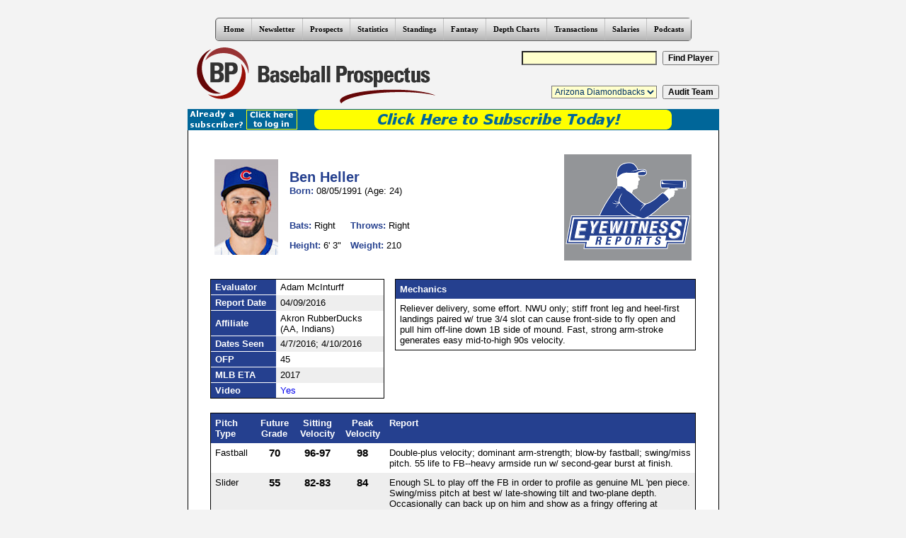

--- FILE ---
content_type: text/html; charset=utf-8Content-Type: text/html; charset=utf-8
request_url: https://legacy.baseballprospectus.com/prospects/eyewitness_pit.php?reportid=322
body_size: 5568
content:
<!DOCTYPE html PUBLIC "-//W3C//DTD XHTML 1.0 Transitional//EN" "https://www.w3.org/TR/xhtml1/DTD/xhtml1-transitional.dtd">
<html  xmlns:og="https://opengraphprotocol.org/schema/" xmlns:fb="https://www.facebook.com/2008/fbml" >
<head>
<title>Baseball Prospectus  |  | Eyewitness Scouting Report</title>

	<link rel="stylesheet" type="text/css" href="/css/style.css" />
	<LINK REL=stylesheet TYPE=text/css HREF=/css/SexyButtons/sexybuttons.css />
	<LINK REL=stylesheet TYPE=text/css HREF=/css/css3menu1_style.css />
	<style>._css3m{display:none}</style>
	<!-- add iPhone tag -->
	<meta name="viewport" content="width=760" />

	<!-- <meta http-equiv="content-type" content="text/html; charset=iso-8859-1"> -->
    <meta http-equiv="content-type" content="text/html; charset=UTF-8" />
	<link href="https://legacy.baseballprospectus.com/rss/feed.xml" rel="alternate" type="application/rss+xml" title="Baseball Prospectus" />
  <script type="text/javascript" src="/js/dw_event.js"></script>
  <script type="text/javascript" src="/js/dw_viewport.js"></script>
  <script type="text/javascript" src="/js/dw_tooltip.js"></script>
  <script type="text/javascript" src="/js/definitions.js.php"></script>
  <script type="text/javascript" src="/js/css.js"></script>
  <script type="text/javascript" src="/js/standardista_common.js"></script>
  <script type="text/javascript" src="/js/standardista-table-sorting.js"></script>
  <script type="text/javascript" src="/js/scriptaculous/lib/prototype.js"></script>
  <script type="text/javascript" src="/js/scriptaculous/src/scriptaculous.js"></script>
  <script type="text/javascript" src="/js/session.js"></script>

<script>
var a = Math.floor(Math.random()*9999999999+1);
var random_number = a;
</script>
</head>
	<body onload="Tooltip.init(); standardistaTableSorting.init();">

<div style="text-align:center;"><!-- Start css3menu.com BODY section -->
<ul id="css3menu1" class="topmenu">
	<li class="topfirst"><a href="https://legacy.baseballprospectus.com/" style="height:15px;line-height:15px;">Home</a>
	<ul>
		<li><a href="https://legacy.baseballprospectus.com/">BP Home</a></li>
		<li><a href="https://legacy.baseballprospectus.com/manageprofile.php">My Account</a></li>
		<li><a href="https://legacy.baseballprospectus.com/subscriptions">Subscriptions</a></li>
		<li><a href="https://legacy.baseballprospectus.com/chat/">Chats</a></li>
		<li><a href="https://legacy.baseballprospectus.com/customer-service">Customer Service</a></li>
		<li><a href="https://legacy.baseballprospectus.com/masthead">Masthead</a></li>
		<li><a href="https://legacy.baseballprospectus.com/contact.php">Contact Us</a></li>
	</ul></li>
	<li><a href="https://www.baseballprospectus.com/newsletter/" style="height:15px;line-height:15px;">Newsletter</a>
	<ul>
		<li><a href="https://legacy.baseballprospectus.com/newsletter">Newsletter</a></li>
	</ul></li>

	<li><a href="/prospects" style="height:15px;line-height:15px;">Prospects</a>
	<ul>
		<li><a href="/prospects">Prospects Home</a></li>
		<li><a href="/fantasy/extras/today/schedule.php">Today's Minor-league Schedule (with top prospect count)</a></li>
		<li><a href="/prospects/eyewitness.php">Eyewitness Accounts</a></li>
		<li><a href="/prospect_tracker/">Prospect Tracker</a></li>
	</ul></li>

	<li><a href="https://legacy.baseballprospectus.com/sortable" style="height:15px;line-height:15px;">Statistics</a>
	<ul>
		<li><a href="https://legacy.baseballprospectus.com/sortable">Sortable Statistics</a></li>
		<li><a href="https://legacy.baseballprospectus.com/sortable/extras/strength_of_schedule.php">Strength Of Schedule</a></li>
		<li><a href="https://legacy.baseballprospectus.com/sortable/extras/dra_runs.php">DRA Run Values</a></li>
		<li><a href="https://legacy.baseballprospectus.com/sortable/extras/drc_runs.php">DRC+ Run Values</a></li>
		<li><a href="https://legacy.baseballprospectus.com/glossary">Glossary</a></li>
		<li><a href="https://www.brooksbaseball.net/pc_splash.php">PITCHf/x Profiles</a></li>
		<li><a href="https://legacy.baseballprospectus.com/pitchfx/leaderboards/">PITCHf/x Leaderboards</a></li>
		<li><a href="https://legacy.baseballprospectus.com/pitchfx/bpm/">Bullpen (Mis)management</a></li>
		<li><a href="https://www.brooksbaseball.net/">Brooks Baseball</a></li>
		<li><a href="https://legacy.baseballprospectus.com/sortable/managers/">Manager Comments from BP Annual Books</a></li>
	</ul></li>

	<li><a href="https://legacy.baseballprospectus.com/standings" style="height:15px;line-height:15px;">Standings</a>
	<ul>
		<li><a href="https://legacy.baseballprospectus.com/fantasy/dc/">Projected Standings (based on PECOTA)</a></li>
		<li><a href="https://legacy.baseballprospectus.com/standings">Adjusted Standings</a></li>
		<li><a href="https://legacy.baseballprospectus.com/team_audit.php">Team Audit Standings</a></li>
		<li><a href="https://legacy.baseballprospectus.com/odds">Playoff Odds</a></li>
		<li><a href="https://legacy.baseballprospectus.com/hitlist">Prospectus Hit List</a></li>
	</ul></li>

	<li><a href="/fantasy" style="height:15px;line-height:15px;">Fantasy</a>
	<ul>
		<li><a href="https://legacy.baseballprospectus.com/pfm/">Player Forecast Manager</a></li>
		<li><a href="https://legacy.baseballprospectus.com/fantasy/tt">Team Tracker</a></li>
		<li><a href="https://www.baseballprospectus.com/digital-downloads/digital-downloads-pecota-spreadsheets">2018 PECOTA Weighted Means Spreadsheet</a></li>
		<li><a href="https://legacy.baseballprospectus.com/fantasy/scoresheet/draftaid">Scoresheet Draft Aid</a></li>
		<li><a href="https://legacy.baseballprospectus.com/hm/">HACKING MASS Competition</a></li>
	</ul></li>

	<li><a href="https://legacy.baseballprospectus.com/fantasy/dc" style="height:15px;line-height:15px;">Depth Charts</a>
	<ul>
		<li><a href="https://legacy.baseballprospectus.com/fantasy/dc/">Depth Charts Home (with Standings!)</a></li>
		<li><a href="https://legacy.baseballprospectus.com/fantasy/dc/teams_by_positions.php">Visual Depth Charts</a></li>
		<li><a href="https://legacy.baseballprospectus.com/fantasy/dc/teams_by_positions_ytd.php">Visual Year-to-Date Stats</a></li>
	</ul></li>

	<li><a href="https://legacy.baseballprospectus.com/transactions" style="height:15px;line-height:15px;">Transactions</a>
	<ul>
		<li><a href="https://legacy.baseballprospectus.com/transactions">Transactions Browser</a></li>
		<li><a href="https://legacy.baseballprospectus.com/transactions">Transaction Analysis</a></li>
	</ul></li>
	
	<li><a href="https://legacy.baseballprospectus.com/compensation" style="height:15px;line-height:15px;">Salaries</a>
	<ul>
		<li><a href="https://legacy.baseballprospectus.com/compensation">Compensation Home</a></li>
		<li><a href="https://legacy.baseballprospectus.com/compensation/cots">Cot's Contracts</a></li>
	</ul></li>

	<li><a href="https://legacy.baseballprospectus.com/podcasts/" style="height:15px;line-height:15px;">Podcasts</a>
<!--
	<ul>
		<li><img src="https://legacy.baseballprospectus.com/images/updated_20x30.gif" style="float:left;" /><a href="https://legacy.baseballprospectus.com/blog/stolen_signs/">Stolen Signs - Harry Pavlidis & Kendall Guillemette&nbsp;&nbsp;&nbsp;&nbsp;&nbsp;&nbsp;</a></li>
		<li><a href="https://legacy.baseballprospectus.com/blog/dfa/">DFA Podcast - Bryan Grosnick & R.J. Anderson&nbsp;&nbsp;&nbsp;&nbsp;&nbsp;&nbsp;</a></li>
        <li><a href="https://mets.locals.baseballprospectus.com/podcasts/">For All You Kids Out There - BP Mets Team&nbsp;&nbsp;&nbsp;&nbsp;&nbsp;&nbsp;</a></li>
		<li><a href="https://legacy.baseballprospectus.com/blog/daily_podcast/">Effectively Wild - Ben Lindbergh/Sam Miller</a></li>
		<li><a href="https://milwaukee.locals.baseballprospectus.com/podcasts/">BP Milwaukee Podcast&nbsp;&nbsp;&nbsp;&nbsp;&nbsp;&nbsp;</a></li>
		<li><a href="https://boston.locals.baseballprospectus.com/podcasts/">The Red Seat - BP Boston Team&nbsp;&nbsp;&nbsp;&nbsp;&nbsp;&nbsp;</a></li>
		<li><a href="https://kansascity.locals.baseballprospectus.com/podcasts/">Kansas City Baseball Vault - BP Kansas City Team&nbsp;&nbsp;&nbsp;&nbsp;&nbsp;&nbsp;</a></li>
		<li><a href="https://toronto.locals.baseballprospectus.com/podcasts/">Artificial Turf Wars - Greg Wisniewski/Joshua Howsam/Chris Sherwin&nbsp;&nbsp;&nbsp;&nbsp;&nbsp;&nbsp;</a></li>
		<li><a href="https://wrigleyville.locals.baseballprospectus.com/podcasts/">BP Wrigleycast - BP Wrigleyville Team</a></li>
		<li><a href="https://southside.locals.baseballprospectus.com/podcasts/">The Catbird Speaks - BP South Side Team&nbsp;&nbsp;&nbsp;&nbsp;&nbsp;&nbsp;</a></li>
		<li><a href="https://legacy.baseballprospectus.com/blog/flagsflyforever/">Flags Fly Forever - Bret Sayre/Mike Gianella</a></li>
		<li><a href="https://legacy.baseballprospectus.com/blog/TINO/">TINO (There Is No Offseason) - Bret Sayre/BP Fantasy Team</a></li>
		<li><a href="https://legacy.baseballprospectus.com/blog/TTO_scoresheet/">TTO Scoresheet Podcast - Ben Murphy/Ian Lefkowitz/Jared Weiss</a></li>
		<li><a href="https://legacy.baseballprospectus.com/article.php?articleid=32448">Complete List of Podcasts Including Archives</a></li>
	</ul>
    -->
    </li>

</ul><p class="_css3m"><a href="https://css3menu.com/">CSS Button No Image Css3Menu.com</a></p>
<!-- End css3menu.com BODY section --></div>
	<table id="home" summary="Logo and Player/Team Search" width="751" border="0" align="center" cellpadding="0" cellspacing="0">
	<tr>
	<td rowspan="2" width="362" height="96" id="home"><a href="/" title="Baseball Prospectus home"><img src="/images/logo.gif" width="362" height="86" border="0" alt="Baseball Prospectus home"></a></td>

	<td width="389" height="48" id="playersearch">
		<form method=GET action=/player_search.php><input type=text name=search_name size=25 maxlength=50 class="headinput">&nbsp;&nbsp;<input type=submit class="headsubmit" value="Find Player">
		</form>
	</td>

	</tr>
	<tr>

	<td height="48" id="teamaudit">
		<form method=GET action=/team_audit.php>
		<select name=team class="headinput">
		<option value=ari>Arizona Diamondbacks
		<option value=atl>Atlanta Braves
		<option value=bal>Baltimore Orioles
		<option value=bos>Boston Red Sox
		<option value=chn>Chicago Cubs
		<option value=cha>Chicago White Sox
		<option value=cin>Cincinnati Reds
		<option value=cle>Cleveland Indians
		<option value=col>Colorado Rockies
		<option value=det>Detroit Tigers
		<option value=hou>Houston Astros
		<option value=kca>Kansas City Royals
		<option value=ana>Los Angeles Angels
		<option value=lan>Los Angeles Dodgers
		<option value=flo>Miami Marlins
		<option value=mil>Milwaukee Brewers
		<option value=min>Minnesota Twins
		<option value=nyn>New York Mets
		<option value=nya>New York Yankees
		<option value=oak>Oakland Athletics
		<option value=phi>Philadelphia Phillies
		<option value=pit>Pittsburgh Pirates
		<option value=sdn>San Diego Padres
		<option value=sfn>San Francisco Giants
		<option value=sea>Seattle Mariners
		<option value=sln>St. Louis Cardinals
		<option value=tba>Tampa Bay Rays
		<option value=tex>Texas Rangers
		<option value=tor>Toronto Blue Jays
		<option value=was>Washington Nationals
		</select>&nbsp;&nbsp;<input type=submit class="headsubmit" value="Audit Team">
		</form>
	</td>

	</tr>
	</table>

	<div id="subscriptionBar">
<table id="premium" summary="Subscription Status Bar" width="751" border="0" align="center" cellpadding="0" cellspacing="0">
<tr>
<td width="156" height="30">
	<a id="subscriptionBarLogin" href="https://www.baseballprospectus.com/login/"><img src="https://legacy.baseballprospectus.com/images/bp_alreadysub_2.gif" alt="Click here to log in" /></a>
</td>
<td width="513" height="30">
	<a href="http://www.baseballprospectus.com/subscriptions/"><img src="https://legacy.baseballprospectus.com/images/bp_subscribe_2.gif" alt="Click here to subscribe" /></a>
</td>
</tr>
</table>
</div>
<table align="center" width=751 border=0 id="content" cellpadding=0 cellspacing=0><tr>
<td width=751 class=outline>

<table width='720' border='0' align="center">
<tr>
<td>
<!-- 
<center><img src="/news/images/6000.gif"></center>
-->
<p>

<table width=700 align=center cellpadding=5>
<tr>

<td valign=top>

<A name="report322"></a>
<style type="text/css">p.name {font-size: 20px; margin: 10px 0 0 0; color: #25408f;}
	p.name a {text-decoration: none; color: #25408f;}
	p.name a:hover {text-decoration: underline; color: #ff0000;}
	table.info {margin-top: 5px; padding: 0; color: #000; width: 100%;}
	table.info strong {color: #25408f;}
		
	.scouting table.scout {border: 1px solid #000; margin-top: 20px; font-size: 10pt;}
	.scouting table.scout td.header { background: #25408f; color: #fff; font-weight: bold;  font-size: 10pt; width: 80px; border-bottom: 1px solid #fff;}
	.scouting table.scout td.header2 { background: #25408f; color: #fff; font-weight: bold; width: 80px; font-size: 10pt; border-bottom: none;}
	.scouting table.scout tr td { padding: 3px 6px; }
	.scouting table.scout tr:nth-child(even) {background: #eee;}
		
	.scouting table.mechanics {float: right; border: 1px solid #000; font-size: 10pt;}
	.scouting table.mechanics tr.header td { background: #25408f; color: #fff; font-weight: bold; font-size: 10pt;}
	.scouting table.mechanics tr td { padding: 6px; }
		
	table.repertoire {border: 1px solid #000; margin-top: 20px; font-size: 10pt;}
	table.repertoire tr.header td { background: #25408f; color: #fff; font-weight: bold; font-size: 10pt;}
	table.repertoire tr td { padding: 6px; vertical-align: top;}
	table.repertoire tr:nth-child(odd) {background: #eee;}
	table.repertoire tr td.mid1 { text-align: center;}
	table.repertoire tr td.mid { text-align: center; font-weight: bold; font-size: 11pt;}
	table.repertoire tr td.rpt { text-align: left; font-size: 10pt;}
		
	table.overall {float: right; border: 1px solid #000; margin: 20px 0; font-size: 10pt;}
	table.overall tr.header td { background: #25408f; color: #fff; font-weight: bold; font-size: 10pt;}
	table.overall tr td { padding: 6px;}</style>
<table class="info">
<tr><td width=75%>
<table width=60%>
	<tbody>
			<tr><td rowspan="6">
			<img src="/card/images/headshot_102138.jpg">
	      	</td></tr>
		<tr>

			<td colspan="2" valign="top">
			<p class="name"><span class="playerdef" valign="top"><notag><a href="/card/card.php?id=102138">Ben Heller</a></notag></span></p>

			<strong>Born:</strong> 08/05/1991 (Age: 24)</td>
		</tr>
		<tr>
			<td><strong>Bats:</strong> Right</td>
			<td><strong>Throws:</strong> Right</td>
		</tr>
		<tr>
			<td><strong>Height:</strong> 6' 3"</td>
			<td><strong>Weight:</strong> 210</td>
		</tr>
	</tbody>
	</table>
</td>
<td width=25% align="right">
<table >
         <tr>
          <td align="right">
		<a href="/prospects/eyewitness.php"><img src="/images/eyewitness_reports_180x150.png"></a>
	 </td></tr>

</table>
</td>
</tr>
</table>
<div class="scouting">
	<table border="0" cellpadding="0" cellspacing="0" class="mechanics" width="62%">
		<tbody>
			<tr class="header">
				<td>Mechanics</td>
			</tr>
			<tr>
				<td>Reliever delivery, some effort. NWU only; stiff front leg and heel-first landings paired w/ true 3/4 slot can cause front-side to fly open and pull him off-line down 1B side of mound. Fast, strong arm-stroke generates easy mid-to-high 90s velocity.</td>
			</tr>
		</tbody>
	</table>
	<table border="0" cellpadding="0" cellspacing="0" class="scout" width="36%">
		<tbody>
			<tr>
				<td class="header">Evaluator</td>
				<td>Adam McInturff</td>
			</tr>
			<tr>
				<td class="header">Report Date</td>
				<td>04/09/2016</td>
			</tr>
			<tr>
				<td class="header">Affiliate</td>
				<td>Akron RubberDucks (AA, Indians) </td>
			</tr>
			<tr>
				<td class="header">Dates Seen</td>
				<td>4/7/2016; 4/10/2016</td>
			</tr>
			<tr>
				<td class="header">OFP</td>
				<td>45</td>
			</tr>
			<tr>
				<td class="header">MLB ETA</td>
				<td>2017</td>
			</tr>
			<tr>
				<td class="header2">Video</td>
				<td><a href='https://www.youtube.com/watch?v=KA6_5yBvoQY'>Yes</a></td>
			</tr>
		</tbody>
	</table>
</div>

<table border="0" cellpadding="0" cellspacing="0" class="repertoire" width="100%">
	<tbody>
		<tr class="header">
			<td style="width: 8%;">Pitch Type</td>
			
			<td class="mid1" width="8%">Future Grade</td>
			<td class="mid1" width="8%">Sitting Velocity</td>
			<td class="mid1" width="8%">Peak Velocity</td>
			<td style="width: 60%;">Report</td>
		</tr>

				<tr>
			<td>Fastball</td>
			
			<td class="mid">70</td>
			<td class="mid">96-97</td>
			<td class="mid">98 </td>
			<td class="rpt" >Double-plus velocity; dominant arm-strength; blow-by fastball; swing/miss pitch. 55 life to FB--heavy armside run w/ second-gear burst at finish. </td>
		</tr>

				<tr>
			<td>Slider</td>
			
			<td class="mid">55</td>
			<td class="mid">82-83</td>
			<td class="mid">84 </td>
			<td class="rpt" >Enough SL to play off the FB in order to profile as genuine ML 'pen piece. Swing/miss pitch at best w/ late-showing tilt and two-plane depth. Occasionally can back up on him and show as a fringy offering at present, as true 3/4 slot gets around the pitch. </td>
		</tr>

		
	</tbody>
</table>
<table border="0" cellpadding="0" cellspacing="0" class="overall" width="100%">
	<tbody>
		<tr class="header">
			<td>Overall</td>
		</tr>
		<tr>
			<td>
				<p>Impressive flashes of abv-avg FB and SL mix from former late-round pick. Ceiling of regular two-pitch ML middle-reliever. Improving consistency of SL action/depth the only thing keeping him from big leagues. Medium interest. </p>
			</td>
		</tr>
	</tbody>
</table>
</p>
</td>
</tbody>
</table>
<p>

<!-- END EVENT EDITS HERE -->

<table cellpadding=2 cellspacing=0 width=740 align=center><tr><td width=740 class=ctrsmall>
<a href="/">Baseball Prospectus Home</a>
&nbsp;|&nbsp;
<a href="/tos">Terms of Service</a>
&nbsp;|&nbsp;
<a href="/privacy">Privacy Policy</a>
&nbsp;|&nbsp;
<a href=/cs_faq>Customer Service</a>
&nbsp;|&nbsp;
<a href=/newsletter>Newsletter</a>
&nbsp;|&nbsp;
<a href=/masthead>Masthead</a>
&nbsp;|&nbsp;
<a href="/contact.php">Contact Us</a></p>
<p class="copyright">Major League Baseball trademarks and copyrights are used with permission of MLB Advanced Media, L.P. All rights reserved.<br />Copyright  &copy; 1996-2026 Baseball Prospectus, LLC.</p>
</td></tr></table>
<script>
 (function(i,s,o,g,r,a,m){i['GoogleAnalyticsObject']=r;i[r]=i[r]||function(){
 (i[r].q=i[r].q||[]).push(arguments)},i[r].l=1*new Date();a=s.createElement(o),
 m=s.getElementsByTagName(o)[0];a.async=1;a.src=g;m.parentNode.insertBefore(a,m)
 })(window,document,'script','//www.google-analytics.com/analytics.js','ga');

 ga('create', 'UA-304620-1', 'auto');
 ga('require', 'displayfeatures');
 ga('send', 'pageview');

</script>

<!-- <script type="text/javascript" src="/js/viewability.js"></script> -->
	

--- FILE ---
content_type: text/css
request_url: https://legacy.baseballprospectus.com/css/style.css
body_size: 5021
content:
body	{
	color: #000;
	background: #f3f3f3;
	margin: 25px 0 25px 0;
	padding: 0;
}

body.normal	{
	background: #ffffff;
}

.hide	{
	display: none;
}
	
img	{
	display: block;
	border: 0;
}

img.centered {
    margin-left: auto;
    margin-right: auto;
}

img.middle {
	display: inline;
    vertical-align: -2px;
    
}

form	{
	display: inline;
}

.inline {
	display: inline;
}

a:link {
	text-decoration : none;
	/* color: #c30; */
	background: transparent; 
	}

a:visited {
	text-decoration : none;
	/* color: #c30; */
	background: transparent; 
	}

a:hover {
	text-decoration : underline;
	/* color: #f60; */
	background: transparent; 
	}

a:active {
	text-decoration : none;
	/* color: #f90; */
	background: transparent;  
	}
	
h1	{
	font-size: 1.15em;
	font-weight: normal;
	}

h2	{
	font-size: 1em;
	font-weight: normal;
	margin-bottom: 0.25em;
	margin-top: 0.5em;
	}

html p, ol, ul, li, dd, dt, td	{
	font-size: 10pt;
	line-height: 1.2;
	font-family: Arial, Helvetica;
	}

html ol, ul, li, dd, dt	{
	text-align: left;
	}

html ul {
	list-style: none outside disc;
}
html ol {
	list-style: none outside decimal;
}
		
html p {
	margin-top: 10px;
	margin-bottom: 1em;
}

html pre {
	font-family: monospace, courier, 'courier new';
	line-height: 1;
}

html blockquote {
	line-height: 1.1;
}

#footer p	{
	font-size: 11px;
	margin-top: 25px;
	}
	
/* Basic page divisions */

#primarycontent	{
	padding-left: 25px;
	padding-top: 25px;
}

/* Navigation bar components */

table#nav	{
	text-align: center;
	background: none repeat scroll 0 0 transparent;
	border-left: 1px solid #000;
	border-bottom: 1px solid #000;
	}

table#nav tr	{
	height: 30px;
	}

table#nav td	{
	font: 11px verdana, arial, sans-serif;
	text-align: center;
	border-right: 1px solid #000;
	border-top: 1px solid #000;
	}

table#nav td a	{
	text-decoration: none;
	text-align: center;
	display: block;
	margin: 0;
	padding: 0;
	}

#nav td a.cur:link, #nav td a.cur:visited	{
	background-color: #999;
	text-align: center;
	width: 74px;
	line-height: 12px;
	color: #fff;
	}

#nav td a.cur:hover {
	display: block;
	text-align: center;
	margin: 0;
	width: 74px;
	line-height: 12px;
	background-color: #ccc;
	} 

#nav td a:link, #nav td a:visited {
	background-color: transparent;
	text-align: center;
	width: 74px;
	line-height: 12px;
	color: #900;
	} 

#nav td a:hover {
	display: block;
	text-align: center;
	margin: 0;
	width: 74px;
	line-height: 12px;
	background-color: #ccc;
	} 

/* Home bar components */

table#home	{
	vertical-align: middle;
}

td#playersearch {
	text-align: right;
}

td#teamaudit {
	text-align: right;
}

.headinput {
	color: #036;
	font: 12px verdana, arial, sans-serif;
	background-color: #ffc;
}

.headsubmit {
	font: 12px verdana, arial, sans-serif;
	font-weight: bold;
}

/* Premium bar components */

table#premium td	{
	line-height: 30px;
	vertical-align: middle;
	text-align: center;
	background-color: #069;
}

table#premium td p,table#premium td a:link,
table#premium td a:visited,
table#premium td a:hover,
table#premium td a:active	{
	display: inline;
	font-weight: normal;
	font: 12px Georgia, "NewÂ CenturyÂ Schoolbook", Times, serif;
	margin: 0 10px;
	color: #fff;
}

.premiumsubmit {
	color: #036;
	background-color: #ff0;
	font: 12px verdana, arial, sans-serif;
	font-weight: bold;
	margin: 0 10px;
}

.fonttest {
	font: 8px verdana, arial, sans-serif;
}

table#premium td p.premiumlabel,
table#premium td a.premiumlabel:link,
table#premium td a.premiumlabel:visited,
table#premium td a.premiumlabel:hover,
table#premium td a.premiumlabel:active {
	font-size: 14px;
	font-weight: bold;
	margin: 0 12px;
}

/* Subscribe bar components */

table#subscribe td	{
	border-left: 1px solid #000;
	border-right: 1px solid #000;
	line-height: 30px;
	vertical-align: middle;
	text-align: center;
	background-color: #fc0;
}

table#subscribe td p,table#subscribe td a:link,
table#subscribe td a:visited,
table#subscribe td a:hover,
table#subscribe td a:active	{
	display: inline;
	font-weight: normal;
	font: 12px Georgia, "NewÂ CenturyÂ Schoolbook", Times, serif;
	margin: 0 10px;
	color: #000;
}

table#subscribe td p.subscribelabel,
table#subscribe td div.subscribelabel,
table#subscribe td a.subscribelabel:link,
table#subscribe td a.subscribelabel:visited,
table#subscribe td a.subscribelabel:hover,
table#subscribe td a.subscribelabel:active {
	font-size: 14px;
	font-weight: bold;
	margin: 0 12px;
}

/* Freeweek bar components */

table#freeweek td	{
	border-left: 1px solid #000;
	border-right: 1px solid #000;
	line-height: 30px;
	vertical-align: middle;
	text-align: center;
	background-color: #cfc;
	padding: 3px 0 3px 0;
}

table#freeweek td p,
table#freeweek td div,
table#freeweek td a:link,
table#freeweek td a:visited,
table#freeweek td a:hover,
table#freeweek td a:active	{
	display: inline;
	font-weight: normal;
	font: 12px Georgia, "NewÂ CenturyÂ Schoolbook", Times, serif;
	margin: 0 10px;
	color: #000;
}

table#freeweek td p.subscribelabel_puck,
table#freeweek td a.subscribelabel_puck:link,
table#freeweek td a.subscribelabel_puck:visited,
table#freeweek td a.subscribelabel_puck:hover,
table#freeweek td a.subscribelabel_puck:active {
	font-size: 14px;
	font-weight: bold;
	margin: 0 12px;
}

table#freeweek td p.subscribelabel,
table#freeweek td a.subscribelabel:link,
table#freeweek td a.subscribelabel:visited,
table#freeweek td a.subscribelabel:hover,
table#freeweek td a.subscribelabel:active {
	font-size: 14px;
	font-weight: bold;
	margin: 0 0px;
}

/* Basketball bar components */

table#basketball td	{
	border-left: 1px solid #000;
	border-right: 1px solid #000;
	line-height: 30px;
	vertical-align: middle;
	text-align: center;
	background-color: #000;
}

table#basketball td p,
table#basketball td a:link,
table#basketball td a:visited,
table#basketball td a:hover,
table#basketball td a:active	{
	display: inline;
	font-weight: normal;
	font: 12px Georgia, "NewÂ CenturyÂ Schoolbook", Times, serif;
	margin: 0 10px;
	color: #fff;
}

table#basketball td p.subscribelabel,
table#basketball td a.subscribelabel:link,
table#basketball td a.subscribelabel:visited,
table#basketball td a.subscribelabel:hover,
table#basketball td a.subscribelabel:active {
	font-size: 14px;
	font-weight: bold;
	margin: 0 12px;
}

/* dave's widget style */

.dave_widget {
	border: 1px solid #000;
	background-color: #eeedd9;
}

/* ad */

.freeweek {
	border: 2px solid #000;
	background-color: #cfc;
}

.freeweek td {
	text-align: center;
}

.freeweek h1 {
	margin-top: 1px;
	font-size: 1.5em;
	text-align: center;
	font-weight: bold;
}

/* data display components */

.dc	{
	border-left: 1px solid #000;
	border-bottom: 1px solid #000;
	line-height: 1em;
	margin: 0;
}

.dc td	{
	border-right: 1px solid #000;
	border-top: 1px solid #000;
	line-height: 1em;
	margin: 0;
	/*text-align: center;*/
}

.dclite	{
	border-left: 1px solid #000;
	border-bottom: 1px solid #000;
}

.dclite td	{
	border-right: 1px solid #000;
	border-top: 1px solid #000;
}

.sidebar td {
	width: 180px;
}

.admintablehead {
        font-family: Verdana, Arial, Helvetica, sans-serif;
        font-size: 11px;
        font-weight: bold;
        color: #FFFFFF;
        background-color: #0066FF;
        border-bottom-width: 1px;
        border-bottom-style: solid;
        border-bottom-color: #000000;
}
.admintable {
        font-family: Verdana, Arial, Helvetica, sans-serif;
        font-size: 11px;
        color: #000000;
        border: 1px solid #000000;

}
.admintablerow {
        border-top-width: 1px;
        border-top-style: solid;
        border-top-color: #000000;
}

.pagejump td	{
	margin: 3px;
	text-align: left;
	font-size: 8pt;
	font-family: Arial, Helvetica;
	vertical-align: top;
}

table.pagejump td.pjr {
	text-align: right;
}

.na {
	color: #CCCCCC;
}

/* body display components */

#content img	{
	display: inline;
	border: 0;
}

#content td.outline	{
	border-left: 1px solid #000;
	border-bottom: 1px solid #000;
	border-right: 1px solid #000;
	background: #fff;
}

#ad td.outline	{
	border-left: 1px solid #000;
	border-right: 1px solid #000;
	background: #fff;
	margin: 5px;
}

h1 {font-family: Arial, Helvetica; font-size: 21pt}
h2 {font-family: Arial, Helvetica; font-size: 18pt}
h3 {font-family: Arial, Helvetica; font-size: 16pt}
h4 {font-family: Arial, Helvetica; font-size: 12pt}
h5 {font-family: Arial, Helvetica; font-size: 10pt; margin: 0; margin-top: 0; margin-bottom: 0;}
h6 {font-family: Arial, Helvetica; font-size: 9pt}

/* fra {font-size:small}*/

nd {font-size:small;
     vertical-align:0;
     position:relative;
     bottom:1ex;
}

#sidebar {
float: right;
width: 225px;
background: #FFFFFF;
padding: 15px 10px 15px 20px;
}

.border {border: 2px black}
.ctrsmall {font-size: 8pt; font-weight: bold; text-align: center}
.copyright {font-size: 8pt; font-weight: bold; text-align: center}
.ctrred {text-align: center; color: #ff0000;}
.ctr {text-align: center}

.right {text-align: right;}
.descriptor {letter-spacing: .5em; text-transform: uppercase; color: maroon; font: bold 10pt "Arial"; padding: 0px; margin: 1px; margin-top: 10px;}
.descriptor_l {letter-spacing: .5em; text-transform: uppercase; color: maroon; font: bold 14pt "Arial"; padding: 0px; margin: 1px; margin-top: 30px;}
.descriptor_lnh {letter-spacing: .5em; text-transform: uppercase; color: maroon; font: bold 14pt "Arial"; padding: 0px; margin: 1px;}

.header {font-family: Arial, Helvetica; font-size: 21pt; text-align: left; font-weight: bold;}
.headerright {font-family: Arial, Helvetica; font-size: 21pt; text-align: right; font-weight: bold;}
.orderhead {font-family: Arial, Helvetica; font-size: 12pt; text-align: left;  font-weight: bold;}
.required {color: #FF0000;}
.new {color: #FF0000; font-weight: bold;}
.blue {background-color: skyblue;}
.ltgrey {background-color: #EEEEEE;}
.dkgrey {background-color: #CCCCCC;}
.yellow {background-color: #FFFF99;}
.black {background-color: #000000;}
.white {background-color: #FFFFFF;}
.red {color: #ff0000;}
.redright {color: #ff0000; text-align: right}

.subheader {vertical-align: middle}
.subfeature {color: #306; font-weight: bold; font-style: italic;}
.bluefg {color: #0000ff;}
.stylenavy {color: #000066}
.stylebrick {color: #660000}

.tablerow {background-color: #EEEEEE;}
.tablerowhighlight {background-color: #CCCCCC;}

.small {font-size: 8pt;}
.footer {font-size: 8pt; color: #666666;}
.toolscolor {background-color: #6699CC;}
.toolstitle {color: #FFFFFF; font-weight: bold; font-size: 10pt;}
.zh1 {font-family: Arial, Helvetica; font-size: 21pt}
.zh2 {font-family: Arial, Helvetica; font-size: 18pt}
.zh3 {font-family: Arial, Helvetica; font-size: 16pt}
.zh4 {font-family: Arial, Helvetica; font-size: 12pt}
.zh4x {font-family: Arial, Helvetica; font-size: 12pt; color: #fff; background-color: #06c; padding:0px 2px 0px 2px;}
.zh5 {font-family: Arial, Helvetica; font-size: 10pt; margin: 0; margin-top: 0; margin-bottom: 0;}
.zh5b {font-family: Arial, Helvetica; font-size: 12pt; margin: 0; margin-top: 0; margin-bottom: 0;}
.zh5x {font-family: Arial, Helvetica; font-size: 8pt; color: #fff; font-weight: bold;  background-color: #06c; padding:0px 2px 0px 2px;}
.zh5mill {font-family: Arial, Helvetica; font-size: 8pt; color: #fff; font-weight: bold;  background-color: #f00; padding:0px 2px 0px 2px;}
.zh6 {font-family: Arial, Helvetica; font-size: 9pt}
.zh7 {font-family: Arial, Helvetica; font-size: 8pt}
.zh8b {font-family: Arial, Helvetica; font-size: 12pt; margin: 0; margin-top: 0; margin-bottom: 0; font-weight:900;}

.tah4 {font-family: Arial, Helvetica; font-size: 12pt; text-align: center}
.tah4b {font-family: Arial, Helvetica; font-size: 12pt; text-align: center; font-weight: bold}
.teamcell {font-family: Arial, Helvetica; font-size: 12pt; font-weight: bold; vertical-align: middle}

a.bottomnav:link, a.bottomnav:visited {text-decoration: none; color: #999999; font-weight: bold; font-size: 8pt;}
a.bottomnav:hover  {text-decoration: none; color: #666666; font-weight: bold; font-size: 8pt;}

a.menu:link {text-decoration: none; color: #CCFFFF; }
a.menu:visited {text-decoration: none; color: #CCFFFF; }
a.menu:hover {text-decoration: underline; color: #00FF66;}

a:hover {text-decoration: underline; color: #FF0000;}

/*Team Tracker Nav Bar */
table#TTnav	{
	border-left: 1px solid #000;
	border-bottom: 1px solid #000;
	border-spacing: 0px;
	}

table#TTnav td	{
	font: 11px verdana, arial, sans-serif;
	text-align: center;
	border-right: 1px solid #000;
	border-top: 1px solid #000;
	}

table#TTnav td a	{
	text-decoration: none;
	text-align: center;
	display: block;
	margin: 0;
	padding: 0;
	}
	
#TTnav td a:link, #TTnav td a:visited {
	background-color: #fff;
	color: #900;
	width: 180px;
	line-height: 25px;
	} 

#TTnav td a:hover {
	display: block;
	background-color: #ccc;
	margin: 0;
	width: 180px;
	line-height: 25px;
	} 

#TTnav td a.cur:link, #TTnav td a.cur:visited{
background-color: #999;
width: 180px;
line-height: 25px;
color: #fff;
}

#TTnav td a.cur:hover {
display: block;
margin: 0;
width: 180px;
line-height: 25px;
background-color: #ccc;
} 


/* Team Tracker New Nav Bar -- 5 tabs */
table#TTnav_five	{
	border-left: 1px solid #000;
	border-bottom: 1px solid #000;
	border-spacing: 0px;
	}

table#TTnav_five td	{
	font: 11px verdana, arial, sans-serif;
	text-align: center;
	border-right: 1px solid #000;
	border-top: 1px solid #000;
	}

table#TTnav_five td a	{
	text-decoration: none;
	text-align: center;
	display: block;
	margin: 0;
	padding: 0;
	}
	
#TTnav_five td a:link, #TTnav_five td a:visited {
	background-color: #fff;
	color: #900;
	width: 140px;
	line-height: 25px;
	} 

#TTnav_five td a:hover {
	display: block;
	background-color: #ccc;
	margin: 0;
	width: 140px;
	line-height: 25px;
	} 

#TTnav_five td a.cur:link, #TTnav_five td a.cur:visited{
background-color: #999;
width: 140px;
line-height: 25px;
color: #fff;
}

#TTnav_five td a.cur:hover {
display: block;
margin: 0;
width: 140px;
line-height: 25px;
background-color: #ccc;
} 




/* Team Tracker Big Table and subtable components  */
table#TTbigtable	{
	font: 11px Arial, Helvetica;
	text-align: left;
}

table#TTdata	{
	font: 10px Verdana, Arial, Helvetica;
	color: #000;
}

table#TTdata td {
	font: 10px Verdana, Arial, Helvetica;
	color: #000;
}

table#TTdata td a:link, #TTdata td a:visited {
	font: 10px Verdana, Arial, Helvetica;
	color: #900;
}

table#TTdata_grey {
	font: 10px Verdana, Arial, Helvetica;
	color: #900;
	background-color: #ccc;
}

table#TT, #TT td, #TT tr	{
	font: 10px Verdana, Arial, Helvetica;
	color: #000;
}

.TTdata        {background-color: #fff;}
.TTdata_ltgrey {background-color: #eee;}
.TTdata_dkgrey {background-color: #ccc;}
.TTdata_dkgreyx {background-color: #ccc;}
.TTdata_ltblue {background-color: skyblue;}

.data_header_dkblue, .data_header_dkblue a {
	background-color: #006699;
	font-family: Arial,Helvetica;
	font-size: 10pt;
	color: #FFFFFF;
}

.data_small, .data_small a, .data_small table, .data_small tr, .data_small td {
	font: 10px Verdana, Arial, Helvetica;
}

/* Sidebar Components */

#article_sidebar {font-family: Verdana; font-size: 10px; color: #000000; line-height: 14px; background-color:#000000; border:none;}
#article_sidebar A {color: #000000; text-decoration:none;}
#article_sidebar A:hover {color: #000000; text-decoration:underline;}
#article_sidebar th {font-family: Verdana; font-size: 10px; color: #ffffff; font-weight:bold; background-color:#000000; text-align:left;}
#article_sidebar th A {color: #ffffff;}
#article_sidebar td A {color: #00009b; text-decoration:underline;}
#article_sidebar td A:hover {color: #951515;}


/* Misc */

.editormessages {
	border: 2px solid #000;
	padding: 5px;
	color: #c00;
}

	.playerdef, .playerdef a {
	/*color: #00cc00;*/
	font-weight: bold;
	}
	.statdef, .statdef a {
	color: #000;
	background-color: #f0f0ff;
	/* font-weight: bold; */
	}
	.bookdef, .bookdef a {
	/*color: #cc00cc;*/
	font-style: italic;
	/*font-weight: bold;*/
	}
	.teamdef, .teamdef a {
	/*color: #cccc00;*/
	/*font-weight: bold;*/
	}

div#tipDiv {
  position:absolute; visibility:hidden; left:0; top:0; z-index:10000;
  background-color:#dee7f7; border:1px solid #337;
  width:220px; padding:4px;
  color:#000; font-size:11px; line-height:1.2;
}

.hide { display: none; }

.singleborder {
	border-left: 1px solid black;
	border-right: 1px solid black;
	border-top: 1px solid black;
	border-bottom: 1px solid black;
}

#standardista table {
	margin: 1em auto;
	border-collapse: collapse;
	font: 10px Verdana, Arial, Helvetica;
	border-right: 1px solid black;
	/*width: 80%;*/
}

#standardista thead th,
#standardista tfoot th
{
	font: 10px Verdana, Arial, Helvetica;
	padding: 0.5em;
	border: 1px solid black;
	background-color: skyblue;
	color: #900;
}

#standardista thead th
{
	text-align: center;
}

#standardista tfoot th
{
	text-align: left;
}

#standardista thead th a,
#standardista tfoot th a
{
	color: #900;
}

#standardista tfoot td {
	font: 10px Verdana, Arial, Helvetica;
	border-top: 1px solid black;
}

#standardista tbody td {
	font: 10px Verdana, Arial, Helvetica;
	padding: 0.5em;
	border-left: 1px solid black;
	border-right: 1px solid black;
}

#standardista tbody tr{
	background-color: #fff;
}

#standardista tbody tr.odd {
	background-color: #ddd;
}

#standardista td.numeric,
#standardista th.numeric {
	text-align: right;
}

/* Rick's editing updates - JSP */
html fra { 
	font-size: 9pt;
	font-style: normal;
	font-weight: normal;
	font-variant: normal;
	text-transform: none;
}

html sup {
	font-size: 8pt;
	vertical-align: 0;
	position: relative;
	bottom: 1ex;
}

/* itty bitty update for my test templates - JSP */
.contentPad {
	padding-left: 1px;
	padding-right: 1px;
}

#footer p {
	text-align: center;
	margin: 0;
	padding: 0;
}

#ad iframe {
	border: 0;
}

/* new front page styles - JSP */

.contentBody {
	width: 749px;
	padding: 0;
	margin: 0;
	
	overflow: hidden;
	margin-bottom: 1px;
	display: inline-block;
	
	voice-family: "\"}\""; 
  	voice-family:inherit;
  	width: 749px; /* 180px total */
	height: 100%;
}

.containerSidebar, .contentBody .containerSidebar {
	/*text-align: center;*/
	width: 181px;
	padding: 5px 3px 5px 3px;
	margin: 0px;
	float: left;
	
	overflow: hidden;
	margin-bottom: 1px;
	display: inline-block;
	height: 100%;
	
	voice-family: "\"}\""; 
  	voice-family:inherit;
  	width: 175px; /* 181px total */

}


.containerSidebarElement, .containerSidebar .containerSidebarElement {
	width: 174px;
	text-align: center;
	padding: 5px 5px 5px 5px;

	voice-family: "\"}\""; 
  	voice-family:inherit;
  	width: 164px; /* 174px total */		
}

.containerSidebarElement p {
	text-align: center;
}

/* .containerSidebarElement img {
	text-align: center;
	margin: 0 auto;
	display: block;	
} */

.containerArticles {
	width: 566px;
	/*margin-left: 181px;*/
	border-left: 1px solid #666;
	padding: 6px 5px 0 6px;
	font-size: 11px;
	float: right;

	overflow: hidden;
	margin-bottom: 1px;
	display: inline-block;	
	
	voice-family: "\"}\""; 
  	voice-family:inherit;
  	width: 555px; /* 566px total */
	height: 100%;	
}

.containerArticles .containerArticleDivider, .containerArticleDivider {
	font-family: Arial, Helvetica;
	font-size: 12pt;
	color: #fff;
	background-color: #06c;
	padding: 0 2px 0 2px;
	margin: 0 0 7px 0;
	font-weight: bold;

}

.containerCompactArticle {
	margin: 0 0 15px 0;
	font-family: Arial, Helvetica;

}

.containerCompactArticle .title {
	font-size: 10pt;
	font-weight: bold;
	margin: 0; 
	margin-top: 0; 
	margin-bottom: 0;

}

.containerCompactArticle .author {
	font-size: 9pt; 
	font-weight: bold;
	margin: 0;
}

.containerCompactArticle .summary {
	font-size: 8pt; 
	margin: 5px 0 0 0;

}

.containerCompactArticle .links {
	/*background-color: #FAF0E6;*/
	background-color: #fc9; 
	margin: 10px 50px 0 25px;
	padding: 3px;
	font-size: 8pt;
	width: 400px;
}

.containerCompactArticle .links table {
	margin: 0px 0 0px 4px;
}

.containerCompactArticle .links .more {
	font-weight: bold;
	font-size: 8pt; 
	margin: 0;
	padding: 0;
}

.containerCompactArticle .links .link {
	font-size: 8pt; 
	margin: 1px 0 0 0;
	padding: 0;
}

.containerCompactArticle .links .link .comment {
	margin: 0 0 0 20px;
}

.containerArticles .containerFeature, .containerFeature {
	overflow: hidden;
	margin-bottom: 1px;
	display: inline-block;
	height: 100%;
	
	voice-family: "\"}\""; 
  	voice-family:inherit;

	
}

.containerFeature .containerFeatureArticle, .containerFeatureArticle {
	padding: 0 3px 5px 0;
	border-right: 1px solid #666;
	margin: 0;
	float: left;
	
	overflow: hidden;
	margin-bottom: 1px;
	display: inline-block;
	height: 100%;
	
	voice-family: "\"}\""; 
  	voice-family:inherit;

	width: 362px; /* 366px total */

}

.containerFeatureArticle .title {
	font-size: 16pt;
	font-weight: bold;
	margin: 0; 
	margin-top: 0; 
	margin-bottom: 0;

}

.containerFeatureArticle .author {
	font-style: italic;
	margin: 0;
}

.containerFeatureArticle .summary {
	margin: 5px 0 0 0;
}

.containerFeatureArticle .caption {
	font-size: 8pt;
	font-weight: bold;
	margin-top: 0;
}

.containerFeatureArticle .links {
	font-size: 8pt;

}

.containerFeature .containerFeatureSidebar, .containerFeatureSidebar {
	width: 187px;
	margin: 0;
	padding: 0 0 5px 3px;
	border-left: 0px solid #666;
	float: right;
	
	overflow: hidden;
	margin-bottom: 1px;
	height: 100%;	
	
	voice-family: "\"}\""; 
  	voice-family:inherit;
	width: 184px; /* 187px total */
}

.containerFeatureSidebar p {
	font-family: Arial, Helvetica;
	font-size: 8pt;
}

.containerLowerContent {
	margin-top: 0;
	padding-top: 2px;
	border-top: 1px solid #666;

}

.containerArticles .containerPromoted, .containerPromoted {
	border-top: 1px solid #666;
	margin: 0;
	padding: 3px 0 3px 0;
  
	overflow: hidden;
	margin-bottom: 1px;    
	display: inline-block;
	height: 100%;
	
}

.containerPromoted p {
	font-family: Arial, Helvetica;
	font-size: 8pt;
}


.containerPromotedLeft a img {
	display: block;
    margin-left: auto;
    margin-right: auto;

}

.containerPromoted .containerPromotedLeft, .containerPromotedLeft {
	width: 259px;
    padding: 0 2px 0 2px;
	margin: 0;
	float: left;
	
	overflow: hidden;
	margin-bottom: 1px;
	height: 100%;
	
	voice-family: "\"}\""; 
  	voice-family: inherit;
	width: 255px; /* 259px total */

}

.containerPromoted .containerPromotedRight,  .containerPromotedRight {
	width: 284px;
	float: right;
    padding: 0 2px 0 2px;
	margin: 0;
	
	overflow: hidden;
	margin-bottom: 1px;
	height: 100%;	
	
	voice-family: "\"}\""; 
  	voice-family: inherit;
	width: 280px; /* 284px total */

}

.clearRight {
	clear: right;
}

#subscribeNew {
	padding: 0;
	margin: 0 auto;
	width: 749px;
	height: 30px;
	border-left: 1px solid #000;
	border-right: 1px solid #000;
	background-color: #fc0;
}

#subscribeNew p {
	padding: 0;
	margin: 0;
	line-height: 30px;
	vertical-align: middle;	
	text-align: center;
	font-size: 14px;
	font-weight: bold;
	font-family: Georgia, "NewÂ CenturyÂ Schoolbook", Georgia, Times, serif;
}

#idolBar {
	padding: 0;
	margin: 0 auto;
	width: 749px;
	left: 50%;
	/*margin-left: 375px;*/
	/*height: 30px;*/
	border-left: 1px solid #000;
	border-right: 1px solid #000;
	background-color: #000;
}

#idolBar p {
	padding: 0;
	margin: 0;
	/*line-height: 30px;*/
	vertical-align: middle;	
	text-align: left;
	font-size: 12px;
	font-weight: bold;
	font-family: Georgia, "NewÂ CenturyÂ Schoolbook", Georgia, Times, serif;
	color: #fff;
}

#idolBar a:link {
	color: #ff9;
}

#idolBar a:visited {
	color: #ff9;
}

#idolBar a:hover {
	color: #ff6;
}

#betaBar {
	width: 741px;
	background-color: #bfb;
	border-top: #000 1px solid;
	border-bottom: #000 0px solid;
	margin: 0;
	padding: 4px;
}

#betaBar .beta {
	color: red;
	font-size: 28px;
	float: left;
	margin: 0;
	padding: 3px 15px 2px 10px;
	font-weight: bold;
	border: #000 0px solid; 
}

#betaBar .betaDesc {
	width: 100%;
	color: #000;
	font-size: 14px;
	line-height: 17px;
}

.minorLeagueUpdate {
	background-color: #cfc;
	border: 1px solid #ccc;
	padding: 2px;
}

.moreDraftCoverage {
	background-color: #E7A723;
	color: #0D0D0D;
	border: 1px solid #0D0D0D;
	padding: 2px;
}
.moreDraftCoverage a {
	color: #0D0D0D;
}

.articleHead {
	margin-top: 20px;
	margin-bottom: 0;
	padding-bottom: 0;
}

.articleHead .date {
	margin: 0;
	padding: 0;
	font-size: 18px;
	font-weight: bold;
	/*font-family: Georgia, "NewÂ CenturyÂ Schoolbook", Georgia, Times, serif;	*/
	
}
.articleHead .comment {
	margin: 0;
	padding: 0;
	font-size: 18px;
	/*font-weight: bold;*/
	/*font-family: Georgia, "NewÂ CenturyÂ Schoolbook", Georgia, Times, serif;	*/
	
}
.left {
	text-align: left;
}
.right {
	text-align: right;
}

table.test td {
	text-align: right;
}

div#adspot_72184846.adspot {
	margin-left: 5px;
}

table.articleStatTable{
	margin-left: 25px;
	margin-bottom: 20px;	
	border-right: 1px solid #000;
	border-bottom: 1px solid #000;
	border-spacing: 0;
}

.articleStatTable th, .articleStatTable td {
	padding: 2px 10px;
	border-top: 1px solid #000;
	border-left: 1px solid #000;
	border-spacing: 0;	
	/* font-size: 8px; */
}

.articleStatTable th {
	background-color: #e6e6e6;
	font-weight: bold;
}

.articleHead {

	border-top: 1px solid black;
	padding-top: 15px;
}

div.subscribebrow {
	border: 0px solid #000;
	padding: 2px;
	margin: 0;
	vertical-align: middle;
	font-weight: bold;
	height: 20px;
}

div.subscribebrow.articlepay {

	background-color: ;
	background: #FBD6D6 url("/images/bp_20x20_clear_sub.png") 16px 2px no-repeat; 

}

div.subscribebrow.articlefantasy {
	background-color: #B6F0F2;
	background: #E3F8F8 url("/images/bp_20x20_logo_fantasy.gif") 16px 2px no-repeat; 
}

/*
div.articlepay {

	border-top: 10px solid maroon;
	/* background: url("/images/bp_20x20_logo_sub.gif") 0 2px no-repeat; /
}

div.articlefantasy {
/*	background: url("/images/bp_20x20_logo_fantasy.gif") 0 2px no-repeat; /
	border-top: 10px solid blue;

}*/



.singleborder_wholetable table {
	margin: 1em auto;
	border-collapse: collapse;
//	font: 10px Verdana, Arial, Helvetica;
	border-right: 1px solid black;
	/*width: 80%;*/
}

.singleborder_wholetable thead th,
.singleborder_wholetable tfoot th
{
//	font: 10px Verdana, Arial, Helvetica;
	padding: 0.5em;
	border: 1px solid black;
	background-color: skyblue;
	color: #900;
}

.singleborder_wholetable thead th
{
	text-align: center;
}

.singleborder_wholetable tfoot th
{
	text-align: left;
}

.singleborder_wholetable thead th a,
.singleborder_wholetable tfoot th a
{
	color: #900;
}

.singleborder_wholetable tfoot td {
//	font: 10px Verdana, Arial, Helvetica;
	border-top: 1px solid black;
}

.singleborder_wholetable tbody td {
//	font: 10px Verdana, Arial, Helvetica;
	padding: 0.5em;
	border-left: 1px solid black;
	border-right: 1px solid black;
}

.singleborder_wholetable tbody tr{
	background-color: #fff;
}

.singleborder_wholetable tbody tr.odd {
	background-color: #ddd;
}

.singleborder_wholetable td.numeric,
.singleborder_wholetable th.numeric {
	text-align: right;
}

